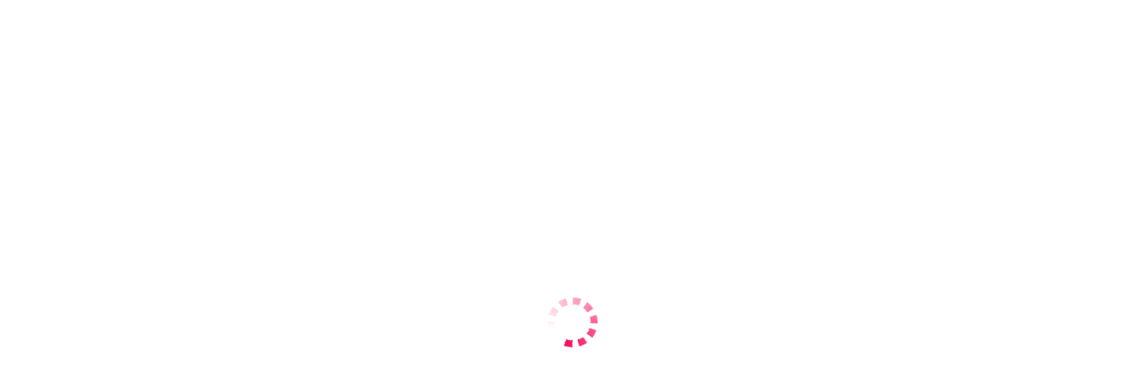

--- FILE ---
content_type: text/html; charset=UTF-8;
request_url: https://prostitutki-kieva.win/albina-7/
body_size: 10628
content:
<!DOCTYPE html><html lang="ru"><head><meta charset="utf-8"><title>Проститутка Альбина из Киева - доступна по номеру  - 7801</title><meta name="description" content="Анкета (7801) индивидуалки Альбина из Киева. Звони по номеру  и устрой себе качественный досуг."><meta name="robots" content="noindex, nofollow"/><link rel="shortcut icon" href="/templates/vs-pr3-date-ua-multi/dev/img/favicons/favicon.ico" type="image/x-icon"/><link rel="apple-touch-icon" href="/templates/vs-pr3-date-ua-multi/dev/img/favicons/apple-touch-icon.png"/><link rel="apple-touch-icon" sizes="57x57" href="/templates/vs-pr3-date-ua-multi/dev/img/favicons/apple-touch-icon-57x57.png"/><link rel="apple-touch-icon" sizes="72x72" href="/templates/vs-pr3-date-ua-multi/dev/img/favicons/apple-touch-icon-72x72.png"/><link rel="apple-touch-icon" sizes="76x76" href="/templates/vs-pr3-date-ua-multi/dev/img/favicons/apple-touch-icon-76x76.png"/><link rel="apple-touch-icon" sizes="114x114" href="/templates/vs-pr3-date-ua-multi/dev/img/favicons/apple-touch-icon-114x114.png"/><link rel="apple-touch-icon" sizes="120x120" href="/templates/vs-pr3-date-ua-multi/dev/img/favicons/apple-touch-icon-120x120.png"/><link rel="apple-touch-icon" sizes="144x144" href="/templates/vs-pr3-date-ua-multi/dev/img/favicons/apple-touch-icon-144x144.png"/><link rel="apple-touch-icon" sizes="152x152" href="/templates/vs-pr3-date-ua-multi/dev/img/favicons/apple-touch-icon-152x152.png"/><link rel="apple-touch-icon" sizes="180x180" href="/templates/vs-pr3-date-ua-multi/dev/img/favicons/apple-touch-icon-180x180.png"/><link rel="canonical" href="https://prostitutki-kieva.win/albina-7/"><meta name="viewport" content="width=device-width, minimum-scale=1, maximum-scale=1"/><!-- insert script 07.11.25 -->
<meta name="yandex-verification" content="801811081bb71b1e" />
<meta name="google-site-verification" content="gdQe3Se3eH5rYypgGEQf4iqS5mRPnM1H5xAZkSdUDrM" /><!-- Global Site Tag (gtag.js) - Google Analytics --><script async src="https://www.googletagmanager.com/gtag/js?id=UA-107564571-1"></script><script>  window.dataLayer = window.dataLayer || [];  function gtag(){dataLayer.push(arguments);}  gtag('js', new Date());  gtag('config', 'UA-107564571-1');</script><link rel="stylesheet" type="text/css" href="/sitecache/front.min.css?v=f9c6"><style>.spinner{width:56px;height:56px;border-radius:50%;padding:1.1px;background:conic-gradient(#0000 10%,#f50057) content-box;-webkit-mask:repeating-conic-gradient(#0000 0deg,#000 1deg 20deg,#0000 21deg 36deg),radial-gradient(farthest-side,#0000 calc(100% - 9px),#000 calc(100% - 9px));-webkit-mask-composite:destination-in;mask-composite:intersect;animation:1s steps(10) infinite spinner-d55elj}@keyframes spinner-d55elj{to{transform:rotate(1turn)}}</style></head><body class="home"><div id="prel" style="position:fixed;top:0;left:0;right:0;bottom:0;background:#fff;z-index:9999;display:flex;justify-content:center;align-items:center"><div class="spinner"></div></div><header id="header" class="header"><div class="header-top"><div class="container"><div class="logo"><a href="/" class="logo__link"><img src="/templates/vs-pr3-date-ua-multi/dev/img/logo.png" class="logo__img" alt="Проститутки" title="Проститутки"></a><span class="logo__text">Проститутки<i>Киева</i></span></div><!-- lang --><div class="lang_dropdown"><div class="lang_dropbtn lang_ru">RU</div><div class="lang_dropdown-content"><a class="lang_ru lngs" href="/albina-7/">RU</a><a class="lang_uk lngs" href="/uk/albina-7/">UK</a></div></div><!-- end lang --></div></div><button id="menu-button" class="menu-button" type="button"><span class="burger-icon"></span></button><nav id="menu" class="menu"><div class="container"><ul class="menu-list"><li class="menu-list__item menu-list__item_box toggle-dropdown parent"><div class="menu-list__link">Популярные разделы</div><div class="submenu"><div class="submenu__inner"><ul class="submenu__item submenu__item--full"><li class="submenu__item--li"><a class="submenu-list__item" href="/novye-ankety/" title="Новые анкеты Проститутки">Новые анкеты <span class="count">(32)</span></a></li><li class="submenu__item--li"><a class="submenu-list__item" href="/s-video/" title="С видео Проститутки">С видео <span class="count">(5)</span></a></li><li class="submenu__item--li"><a class="submenu-list__item" href="/proverennye/" title="Проверенные Проститутки">Проверенные <span class="count">(46)</span></a></li><li class="submenu__item--li"><a class="submenu-list__item" href="/apartamenty/" title="Апартаменты Проститутки">Апартаменты <span class="count">(60)</span></a></li><li class="submenu__item--li"><a class="submenu-list__item" href="/s-otzyvami/" title="С отзывами Проститутки">С отзывами <span class="count">(2)</span></a></li><li><a class="submenu-list__item" href="/top-100/" title="Лучшие анкеты по мнению пользователей">Топ–100</a></li></ul></div></div></li><li class="menu-list__item menu-list__item_box toggle-dropdown "><div class="menu-list__link">Метро</div><div class="submenu"><div class="container"><ul class="submenu__inner"><li class="submenu__item"><p class="submenu-list__title">А</p><ul class="submenu__item--ul"><li><a href="/akademgorodok/" title="Проститутки Киева - Метро Академгородок" class="submenu-list__item">Академгородок <span class="count">(3)</span></a></li></ul></li><li class="submenu__item"><p class="submenu-list__title">Б</p><ul class="submenu__item--ul"><li><a href="/beresteyskaya/" title="Проститутки Киева - Метро Берестейская" class="submenu-list__item">Берестейская <span class="count">(2)</span></a></li></ul></li><li class="submenu__item"><p class="submenu-list__title">Г</p><ul class="submenu__item--ul"><li><a href="/gidropark/" title="Проститутки Киева - Метро Гидропарк" class="submenu-list__item">Гидропарк <span class="count">(2)</span></a></li></ul></li><li class="submenu__item"><p class="submenu-list__title">Д</p><ul class="submenu__item--ul"><li><a href="/darnica/" title="Проститутки Киева - Метро Дарница" class="submenu-list__item">Дарница <span class="count">(1)</span></a></li><li><a href="/dvorec-sporta/" title="Проститутки Киева - Метро Дворец Спорта" class="submenu-list__item">Дворец Спорта <span class="count">(2)</span></a></li><li><a href="/dnepr/" title="Проститутки Киева - Метро Днепр" class="submenu-list__item">Днепр <span class="count">(1)</span></a></li><li><a href="/dorogojichi/" title="Проститутки Киева - Метро Дорогожичи" class="submenu-list__item">Дорогожичи <span class="count">(1)</span></a></li><li><a href="/drujbi-narodov/" title="Проститутки Киева - Метро Дружбы Народов" class="submenu-list__item">Дружбы Народов <span class="count">(1)</span></a></li></ul></li><li class="submenu__item"><p class="submenu-list__title">Ж</p><ul class="submenu__item--ul"><li><a href="/jitomirskaya/" title="Проститутки Киева - Метро Житомирская" class="submenu-list__item">Житомирская <span class="count">(6)</span></a></li></ul></li><li class="submenu__item"><p class="submenu-list__title">З</p><ul class="submenu__item--ul"><li><a href="/zolotie-vorota/" title="Проститутки Киева - Метро Золотые ворота" class="submenu-list__item">Золотые ворота <span class="count">(2)</span></a></li></ul></li><li class="submenu__item"><p class="submenu-list__title">К</p><ul class="submenu__item--ul"><li><a href="/klovskaya/" title="Проститутки Киева - Метро Кловская" class="submenu-list__item">Кловская <span class="count">(6)</span></a></li><li><a href="/kontraktovaya-ploshad/" title="Проститутки Киева - Метро Контрактовая площадь" class="submenu-list__item">Контрактовая площадь <span class="count">(2)</span></a></li><li><a href="/kreshatik/" title="Проститутки Киева - Метро Крещатик" class="submenu-list__item">Крещатик <span class="count">(3)</span></a></li></ul></li><li class="submenu__item"><p class="submenu-list__title">Л</p><ul class="submenu__item--ul"><li><a href="/levoberejnaya/" title="Проститутки Киева - Метро Левобережная" class="submenu-list__item">Левобережная <span class="count">(1)</span></a></li><li><a href="/lesnaya/" title="Проститутки Киева - Метро Лесная" class="submenu-list__item">Лесная <span class="count">(1)</span></a></li></ul></li><li class="submenu__item"><p class="submenu-list__title">Н</p><ul class="submenu__item--ul"><li><a href="/nivki/" title="Проститутки Киева - Метро Нивки" class="submenu-list__item">Нивки <span class="count">(4)</span></a></li></ul></li><li class="submenu__item"><p class="submenu-list__title">П</p><ul class="submenu__item--ul"><li><a href="/pecherskaya/" title="Проститутки Киева - Метро Печерская" class="submenu-list__item">Печерская <span class="count">(40)</span></a></li><li><a href="/politehnicheskiy-institut/" title="Проститутки Киева - Метро Политехнический институт" class="submenu-list__item">Политехнический институт <span class="count">(1)</span></a></li><li><a href="/pochtovaya-ploshad/" title="Проститутки Киева - Метро Почтовая площадь" class="submenu-list__item">Почтовая площадь <span class="count">(2)</span></a></li></ul></li><li class="submenu__item"><p class="submenu-list__title">С</p><ul class="submenu__item--ul"><li><a href="/svyatoshin/" title="Проститутки Киева - Метро Святошин" class="submenu-list__item">Святошин <span class="count">(2)</span></a></li><li><a href="/sireckaya/" title="Проститутки Киева - Метро Сырецкая" class="submenu-list__item">Сырецкая <span class="count">(1)</span></a></li></ul></li><li class="submenu__item"><p class="submenu-list__title">Т</p><ul class="submenu__item--ul"><li><a href="/tarasa-shevchenko/" title="Проститутки Киева - Метро Тараса Шевченко" class="submenu-list__item">Тараса Шевченко <span class="count">(2)</span></a></li><li><a href="/teatralnaya/" title="Проститутки Киева - Метро Театральная" class="submenu-list__item">Театральная <span class="count">(1)</span></a></li></ul></li><li class="submenu__item"><p class="submenu-list__title">У</p><ul class="submenu__item--ul"><li><a href="/universitet/" title="Проститутки Киева - Метро Университет" class="submenu-list__item">Университет <span class="count">(7)</span></a></li></ul></li><li class="submenu__item"><p class="submenu-list__title">Х</p><ul class="submenu__item--ul"><li><a href="/harkovskaya/" title="Проститутки Киева - Метро Харьковская" class="submenu-list__item">Харьковская <span class="count">(2)</span></a></li></ul></li><li class="submenu__item"><p class="submenu-list__title">Ч</p><ul class="submenu__item--ul"><li><a href="/chernigovskaya/" title="Проститутки Киева - Метро Черниговская" class="submenu-list__item">Черниговская <span class="count">(1)</span></a></li></ul></li></ul></div></div></li><li class="menu-list__item menu-list__item_box toggle-dropdown"><div class="menu-list__link">Район</div><div class="submenu"><div class="container"><ul class="submenu__inner"><li class="submenu__item"><p class="submenu-list__title">Г</p><ul class="submenu__item--ul"><li><a class="submenu-list__item" href="/goloseevskiy/" title="Проститутки Киева, Голосеевский">Голосеевский <span class="count">(1)</span></a></li></ul></li><li class="submenu__item"><p class="submenu-list__title">Д</p><ul class="submenu__item--ul"><li><a class="submenu-list__item" href="/darnickiy/" title="Проститутки Киева, Дарницкий">Дарницкий <span class="count">(2)</span></a></li><li><a class="submenu-list__item" href="/desnyanskiy/" title="Проститутки Киева, Деснянский">Деснянский <span class="count">(1)</span></a></li><li><a class="submenu-list__item" href="/dneprovskiy/" title="Проститутки Киева, Днепровский">Днепровский <span class="count">(2)</span></a></li></ul></li><li class="submenu__item"><p class="submenu-list__title">П</p><ul class="submenu__item--ul"><li><a class="submenu-list__item" href="/pecherskiy/" title="Проститутки Киева, Печерский">Печерский <span class="count">(42)</span></a></li><li><a class="submenu-list__item" href="/podolskiy/" title="Проститутки Киева, Подольский">Подольский <span class="count">(2)</span></a></li></ul></li><li class="submenu__item"><p class="submenu-list__title">С</p><ul class="submenu__item--ul"><li><a class="submenu-list__item" href="/svyatoshinskiy/" title="Проститутки Киева, Святошинский">Святошинский <span class="count">(5)</span></a></li><li><a class="submenu-list__item" href="/solomenskiy/" title="Проститутки Киева, Соломенский">Соломенский <span class="count">(1)</span></a></li></ul></li><li class="submenu__item"><p class="submenu-list__title">Ш</p><ul class="submenu__item--ul"><li><a class="submenu-list__item" href="/shevchenkovskiy/" title="Проститутки Киева, Шевченковский">Шевченковский <span class="count">(4)</span></a></li></ul></li></ul></div></div></li><li class="menu-list__item menu-list__item_box toggle-dropdown"><div class="menu-list__link">Услуги</div><div class="submenu"><div class="container"><ul class="submenu__inner"><li class="submenu__item submenu__item--small"><p class="submenu-list__title">Секс</p><ul class="submenu__item--ul"><li><a href="/analniy-seks/" title="Анальный секс - Проститутки" class="submenu-list__item">Анальный секс <span class="count">(20)</span></a></li><li><a href="/klassicheskiy-seks/" title="Классический секс - Проститутки" class="submenu-list__item">Классический секс <span class="count">(50)</span></a></li><li><a href="/gruppovoy-seks/" title="Групповой секс - Проститутки" class="submenu-list__item">Групповой секс <span class="count">(29)</span></a></li><li><a href="/seks-igrushki/" title="Секс игрушки - Проститутки" class="submenu-list__item">Секс игрушки <span class="count">(44)</span></a></li><li><a href="/fetish/" title="Фетиш - Проститутки" class="submenu-list__item">Фетиш <span class="count">(44)</span></a></li><li><a href="/feyssitting/" title="Фейсситтинг - Проститутки" class="submenu-list__item">Фейсситтинг <span class="count">(6)</span></a></li></ul></li><li class="submenu__item submenu__item--small"><p class="submenu-list__title">Окончание</p><ul class="submenu__item--ul"><li><a href="/konchit-v-rot/" title="Кончить в рот - Проститутки" class="submenu-list__item">Кончить в рот <span class="count">(40)</span></a></li><li><a href="/konchit-na-lico/" title="Кончить на лицо - Проститутки" class="submenu-list__item">Кончить на лицо <span class="count">(21)</span></a></li></ul></li><li class="submenu__item submenu__item--small"><p class="submenu-list__title">Золотой дождь</p><ul class="submenu__item--ul"><li><a href="/zolotoy-dojd-vidacha/" title="Золотой дождь выдача - Проститутки" class="submenu-list__item">Золотой дождь выдача <span class="count">(25)</span></a></li><li><a href="/zolotoy-dojd-priem/" title="Золотой дождь прием - Проститутки" class="submenu-list__item">Золотой дождь прием <span class="count">(1)</span></a></li></ul></li><li class="submenu__item submenu__item--small"><p class="submenu-list__title">Ласка</p><ul class="submenu__item--ul"><li><a href="/minet-v-rezinke/" title="Минет в резинке - Проститутки" class="submenu-list__item">Минет в резинке <span class="count">(48)</span></a></li><li><a href="/minet-bez-rezinki/" title="Минет без резинки - Проститутки" class="submenu-list__item">Минет без резинки <span class="count">(50)</span></a></li><li><a href="/glubokiy-minet/" title="Глубокий минет - Проститутки" class="submenu-list__item">Глубокий минет <span class="count">(36)</span></a></li><li><a href="/kunnilingus/" title="Куннилингус - Проститутки" class="submenu-list__item">Куннилингус <span class="count">(51)</span></a></li><li><a href="/anilingus/" title="Анилингус - Проститутки" class="submenu-list__item">Анилингус <span class="count">(17)</span></a></li></ul></li><li class="submenu__item submenu__item--small"><p class="submenu-list__title">Садо-мазо</p><ul class="submenu__item--ul"><li><a href="/gospoja/" title="Госпожа - Проститутки" class="submenu-list__item">Госпожа <span class="count">(31)</span></a></li><li><a href="/rabini/" title="Рабыни - Проститутки" class="submenu-list__item">Рабыни <span class="count">(1)</span></a></li><li><a href="/strapon/" title="Страпон - Проститутки" class="submenu-list__item">Страпон <span class="count">(24)</span></a></li><li><a href="/trampling/" title="Трамплинг - Проститутки" class="submenu-list__item">Трамплинг <span class="count">(1)</span></a></li><li><a href="/porka/" title="Порка - Проститутки" class="submenu-list__item">Порка <span class="count">(1)</span></a></li></ul></li><li class="submenu__item submenu__item--small"><p class="submenu-list__title">Массаж</p><ul class="submenu__item--ul"><li><a href="/eroticheskiy-massaj/" title="Эротический массаж - Проститутки" class="submenu-list__item">Эротический массаж <span class="count">(54)</span></a></li><li><a href="/urologicheskiy-massaj/" title="Урологический массаж - Проститутки" class="submenu-list__item">Урологический массаж <span class="count">(2)</span></a></li><li><a href="/klassicheskiy-massaj/" title="Классический массаж - Проститутки" class="submenu-list__item">Классический массаж <span class="count">(43)</span></a></li><li><a href="/tayskiy-massaj/" title="Тайский массаж - Проститутки" class="submenu-list__item">Тайский массаж <span class="count">(1)</span></a></li></ul></li><li class="submenu__item submenu__item--small"><p class="submenu-list__title">Дополнительно</p><ul class="submenu__item--ul"><li><a href="/eskort/" title="Эскорт - Проститутки" class="submenu-list__item">Эскорт <span class="count">(51)</span></a></li><li><a href="/semeynim-param/" title="Семейным парам - Проститутки" class="submenu-list__item">Семейным парам <span class="count">(43)</span></a></li><li><a href="/celuyutsya/" title="Целуются - Проститутки" class="submenu-list__item">Целуются <span class="count">(44)</span></a></li><li><a href="/poza-69/" title="Поза 69 - Проститутки" class="submenu-list__item">Поза 69 <span class="count">(44)</span></a></li><li><a href="/otkrovennoe-lesbi-shou/" title="Откровенное лесби шоу - Проститутки" class="submenu-list__item">Откровенное лесби шоу <span class="count">(18)</span></a></li><li><a href="/legkoe-lesbi-shou/" title="Легкое лесби шоу - Проститутки" class="submenu-list__item">Легкое лесби шоу <span class="count">(42)</span></a></li><li><a href="/professionalniy-striptiz/" title="Профессиональный стриптиз - Проститутки" class="submenu-list__item">Профессиональный стриптиз <span class="count">(15)</span></a></li><li><a href="/lyubitelskiy-striptiz/" title="Любительский стриптиз - Проститутки" class="submenu-list__item">Любительский стриптиз <span class="count">(40)</span></a></li></ul></li><li class="submenu__item submenu__item--small"><p class="submenu-list__title">Фистинг</p><ul class="submenu__item--ul"><li><a href="/klassicheskiy-fisting/" title="Классический фистинг - Проститутки" class="submenu-list__item">Классический фистинг <span class="count">(1)</span></a></li><li><a href="/analniy-fisting/" title="Анальный фистинг - Проститутки" class="submenu-list__item">Анальный фистинг <span class="count">(1)</span></a></li></ul></li></ul></div></div></li><li class="menu-list__item menu-list__item_box toggle-dropdown parent"><div class="menu-list__link">Цена</div><div class="submenu"><div class="submenu__inner"><ul class="submenu__item submenu__item--full"><li class="submenu__item--li"><a class="submenu-list__item" href="/elitnye/" title="Проститутки Киева, Элитные">Элитные <span class="count">(54)</span></a></li><li class="submenu__item--li"><a class="submenu-list__item" href="/deshevye/" title="Проститутки Киева, Дешевые">Дешевые <span class="count">(6)</span></a></li><li class="submenu__item--li"><a class="submenu-list__item" href="/ot-500-do-1000-grn/" title="Проститутки Киева, От 500 до 1000 грн">От 500 до 1000 грн <span class="count">(6)</span></a></li><li class="submenu__item--li"><a class="submenu-list__item" href="/ot-2500-do-3000-grn/" title="Проститутки Киева, От 2500 до 3000 грн">От 2500 до 3000 грн <span class="count">(2)</span></a></li><li class="submenu__item--li"><a class="submenu-list__item" href="/ot-3000-do-5000-grn/" title="Проститутки Киева, От 3000 до 5000 грн">От 3000 до 5000 грн <span class="count">(30)</span></a></li></ul></div></div></li><li class="menu-list__item menu-list__item_box toggle-dropdown parent"><div class="menu-list__link">Возраст</div><div class="submenu"><div class="submenu__inner"><ul class="submenu__item submenu__item--full"><li class="submenu__item--li"><a class="submenu-list__item" href="/ot-18-do-21-let/" title="Проститутки Киева, от 18 до 21 лет">от 18 до 21 лет <span class="count">(27)</span></a></li><li class="submenu__item--li"><a class="submenu-list__item" href="/ot-22-do-25-let/" title="Проститутки Киева, от 22 до 25 лет">от 22 до 25 лет <span class="count">(14)</span></a></li><li class="submenu__item--li"><a class="submenu-list__item" href="/ot-26-do-30-let/" title="Проститутки Киева, от 26 до 30 лет">от 26 до 30 лет <span class="count">(10)</span></a></li><li class="submenu__item--li"><a class="submenu-list__item" href="/ot-31-do-35-let/" title="Проститутки Киева, от 31 - 35 лет">от 31 - 35 лет <span class="count">(3)</span></a></li><li class="submenu__item--li"><a class="submenu-list__item" href="/ot-41-do-45-let/" title="Проститутки Киева, от 41 - 45 лет">от 41 - 45 лет <span class="count">(6)</span></a></li></ul></div></div></li><li class="menu-list__item menu-list__item_box toggle-dropdown"><div class="menu-list__link">Внешность</div><div class="submenu"><div class="container"><ul class="submenu__inner"><li class="submenu__item"><p class="submenu-list__title">Размер груди</p><ul class="submenu__item--ul"><li class="submenu__item--li"><a class="submenu-list__item" title="Проститутки Киева, 1 размер" href="/1-razmer/">1 размер <span class="count">(5)</span></a></li><li class="submenu__item--li"><a class="submenu-list__item" title="Проститутки Киева, 2 размер" href="/2-razmer/">2 размер <span class="count">(26)</span></a></li><li class="submenu__item--li"><a class="submenu-list__item" title="Проститутки Киева, 3 размер" href="/3-razmer/">3 размер <span class="count">(19)</span></a></li><li class="submenu__item--li"><a class="submenu-list__item" title="Проститутки Киева, 4 размер" href="/4-razmer/">4 размер <span class="count">(7)</span></a></li><li class="submenu__item--li"><a class="submenu-list__item" title="Проститутки Киева, 5 размер" href="/5-razmer/">5 размер <span class="count">(2)</span></a></li></ul></li><li class="submenu__item"><p class="submenu-list__title">Фигура</p><ul class="submenu__item--ul"><li class="submenu__item--li"><a class="submenu-list__item" title="Худые" href="/hudye/">Худые <span class="count">(45)</span></a></li></ul></li><li class="submenu__item"><p class="submenu-list__title">Рост</p><ul class="submenu__item--ul"><li class="submenu__item--li"><a class="submenu-list__item" title="от 150 до 160 див." href="/ot-150-do-160-cm/">от 150 до 160 див. <span class="count">(12)</span></a></li><li class="submenu__item--li"><a class="submenu-list__item" title="от 161 до 165 см." href="/ot-161-do-165-cm/">от 161 до 165 см. <span class="count">(12)</span></a></li><li class="submenu__item--li"><a class="submenu-list__item" title="от 166 до 170 см." href="/ot-166-do-170-cm/">от 166 до 170 см. <span class="count">(17)</span></a></li><li class="submenu__item--li"><a class="submenu-list__item" title="от 171 до 175 см." href="/ot-171-do-175-cm/">от 171 до 175 см. <span class="count">(13)</span></a></li><li class="submenu__item--li"><a class="submenu-list__item" title="от 176 до 180 см." href="/ot-176-do-180-cm/">от 176 до 180 см. <span class="count">(6)</span></a></li></ul></li><li class="submenu__item"><p class="submenu-list__title">Цвет волос</p><ul class="submenu__item--ul"><li class="submenu__item--li"><a class="submenu-list__item" title="Проститутки Киева, Блондинки" href="/blondinki/">Блондинки <span class="count">(27)</span></a></li><li class="submenu__item--li"><a class="submenu-list__item" title="Проститутки Киева, Брюнетки" href="/bryunetki/">Брюнетки <span class="count">(13)</span></a></li><li class="submenu__item--li"><a class="submenu-list__item" title="Проститутки Киева, Рыжие" href="/ryzhie/">Рыжие <span class="count">(4)</span></a></li></ul></li></ul></div></div></li><li class="menu-list__item menu-list__item_btn"><a href="/filter/" title="Рассширенный поиск" rel="nofollow"><i class="icon icon-advanced"></i>Расширеный поиск</a></li></ul></div></nav></header><section class="wrapper"><div class="container"><div class="wrapper__inner"><div class="abuse_bg"></div><div class="abuse_form"><form id="abuse" action="#" enctype="multipart/form-data" method="post"><div class="abuse_title">Жалоба</div><div class="abuse_body"><span class="abuse_disclaimer">Если вы хотите пожаловаться на данную анкету, то помимо выбора, напишите подробный комментарий в чем дело + если требуется приложите фото. Постараемся все проверить и разобраться.</span><input type="hidden" name="card_id" value="7801"><input type="hidden" name="name" value="681"><input type="hidden" name="sCode" value=""><input type="hidden" name="action" value="handle_abuse"><select class="type" name="abuse_type" required><option value="" selected hidden>Укажите причину</option><option value="1">Мошенничество</option><option value="2">Чужие фото</option><option value="3">Номер не доступен</option><option value="4">Номер не отвечает</option><option value="5">Другое</option></select><textarea name="abuse_desc" placeholder="" minlength="10" maxlength="15000" required></textarea><div class="attach"><label for="attachment">Прикрепите изображение</label><input id="attachment" type="file" name="attach" accept="image/jpeg,image/png"></div><div class="abuse_captcha"><img id="cpt" src="/captcha/?type=abuse" alt="captcha"></div><input class="ab_captcha" type="text" name="captchaAbuse" placeholder="Числа с картинки" autocomplete="off" required></div><div class="abuse_request"><img class="notlazy" src="/public/images/loader.gif" alt="loader"></div><div class="abuse_footer"><input class="ab_submit" type="submit" value="Отправить"><input class="ab_cancel" type="button" value="Отменить"><input class="ab_back" type="button" value="Назад"></div></form></div><ul class="breadcrumbs-list"><li class="breadcrumbs-list__item"><a href="/">Проститутки Киева</a></li><li class="breadcrumbs-list__item"><a href="/ot-1500-do-2000-grn/">От 1500 до 2000 грн</a></li><li class="breadcrumbs-list__item"><a href="/ot-22-do-25-let/">от 22 до 25 лет</a></li><li class="breadcrumbs-list__item"><a href="/pecherskiy/">р-н Печерский</a></li><li class="breadcrumbs-list__item"><a href="/maydan-nezavisimosti/">м. Майдан Независимости</a></li><li class="breadcrumbs-list__item"><span>Альбина</span></li></ul><div class="profile__tags"><label>Отвечаю сама</label></div><div class="panel-info-list"><div class="panel-item"><div class="info info_main"><div class="info-header"><div class="info-header__name"><h1>Альбина | ID: 7801</h1></div></div><div class="info-body"><div class="info-list"><div class="profile__phone--wrap"><div class="info-list-item"><i class="icon icon-phone"></i>Номер скрыт</div></div><div class="info-list-item"><div> <i class="icon icon-local"></i>Печерский</div></div><div class="info-list-item"><div> <i class="icon icon-subway"></i>Майдан Независимости</div></div></div></div></div></div><div class="panel-item panel-item-price"><ul class="price-list"><li><span class="bg-gray">30 мин.</span></li><li><i class="icon icon-love-house"></i>нет</li><li><i class="icon icon-car-sm"></i>нет</li></ul><ul class="price-list"><li><span class="bg-gray">1 Час.</span></li><li><i class="icon icon-love-house"></i>1900</li><li><i class="icon icon-car-sm"></i>1900</li></ul><ul class="price-list"><li><span class="bg-gray">2 Часа.</span></li><li><i class="icon icon-love-house"></i>3800</li><li><i class="icon icon-car-sm"></i>3800</li></ul><ul class="price-list"><li><span class="bg-gray">Ночь</span></li><li><i class="icon icon-love-house"></i>11400</li><li><i class="icon icon-car-sm"></i>11400</li></ul></div><div class="panel-item panel-item-data"><ul class="data-list"><li>Возраст – 23</li><li>Рост – 173 см</li><li>Вес – 60 кг</li></ul><ul class="data-list"><li>Грудь - 2</li><li>Украинки</li><li>Блондинки</li></ul></div></div><div class="block-warning">Анкета удалена</div><div class="profile__wrap--map"><div class="info info__services"><div class="info-header">Услуги</div><div class="info-body info-body_service"><div class="service-list"><ul class="link-list"><li class="link-list__title">Секс</li><li class="link-list__item "><a href="/analniy-seks/" rel="nofollow">Анальный секс</a></li><li class="link-list__item link-list__item_active"><a href="/klassicheskiy-seks/" rel="nofollow">Классический секс</a></li><li class="link-list__item "><a href="/gruppovoy-seks/" rel="nofollow">Групповой секс</a></li><li class="link-list__item "><a href="/seks-v-avto/" rel="nofollow">Секс в авто</a></li><li class="link-list__item link-list__item_active"><a href="/seks-igrushki/" rel="nofollow">Секс игрушки</a></li><li class="link-list__item "><a href="/fetish/" rel="nofollow">Фетиш</a></li><li class="link-list__item "><a href="/feyssitting/" rel="nofollow">Фейсситтинг</a></li></ul></div><div class="service-list"><ul class="link-list"><li class="link-list__title">Окончание</li><li class="link-list__item "><a href="/konchit-v-rot/" rel="nofollow">Кончить в рот</a></li><li class="link-list__item "><a href="/konchit-na-lico/" rel="nofollow">Кончить на лицо</a></li></ul></div><div class="service-list"><ul class="link-list"><li class="link-list__title">Золотой дождь</li><li class="link-list__item "><a href="/zolotoy-dojd-vidacha/" rel="nofollow">Золотой дождь выдача</a></li><li class="link-list__item "><a href="/zolotoy-dojd-priem/" rel="nofollow">Золотой дождь прием</a></li></ul></div><div class="service-list"><ul class="link-list"><li class="link-list__title">Копро</li><li class="link-list__item "><a href="/kopro-vidacha/" rel="nofollow">Копро выдача</a></li><li class="link-list__item "><a href="/kopro-priem/" rel="nofollow">Копро прием</a></li></ul></div><div class="service-list"><ul class="link-list"><li class="link-list__title">Ласка</li><li class="link-list__item link-list__item_active"><a href="/minet-v-rezinke/" rel="nofollow">Минет в резинке</a></li><li class="link-list__item link-list__item_active"><a href="/minet-bez-rezinki/" rel="nofollow">Минет без резинки</a></li><li class="link-list__item "><a href="/glubokiy-minet/" rel="nofollow">Глубокий минет</a></li><li class="link-list__item "><a href="/minet-v-avto/" rel="nofollow">Минет в авто</a></li><li class="link-list__item link-list__item_active"><a href="/kunnilingus/" rel="nofollow">Куннилингус</a></li><li class="link-list__item "><a href="/anilingus/" rel="nofollow">Анилингус</a></li></ul></div><div class="service-list"><ul class="link-list"><li class="link-list__title">Садо-мазо</li><li class="link-list__item "><a href="/gospoja/" rel="nofollow">Госпожа</a></li><li class="link-list__item "><a href="/rabini/" rel="nofollow">Рабыни</a></li><li class="link-list__item "><a href="/strapon/" rel="nofollow">Страпон</a></li><li class="link-list__item "><a href="/trampling/" rel="nofollow">Трамплинг</a></li><li class="link-list__item "><a href="/porka/" rel="nofollow">Порка</a></li></ul></div><div class="service-list"><ul class="link-list"><li class="link-list__title">Массаж</li><li class="link-list__item link-list__item_active"><a href="/eroticheskiy-massaj/" rel="nofollow">Эротический массаж</a></li><li class="link-list__item "><a href="/urologicheskiy-massaj/" rel="nofollow">Урологический массаж</a></li><li class="link-list__item "><a href="/klassicheskiy-massaj/" rel="nofollow">Классический массаж</a></li><li class="link-list__item "><a href="/tayskiy-massaj/" rel="nofollow">Тайский массаж</a></li></ul></div><div class="service-list"><ul class="link-list"><li class="link-list__title">Дополнительно</li><li class="link-list__item "><a href="/eskort/" rel="nofollow">Эскорт</a></li><li class="link-list__item "><a href="/semeynim-param/" rel="nofollow">Семейным парам</a></li><li class="link-list__item "><a href="/celuyutsya/" rel="nofollow">Целуются</a></li><li class="link-list__item "><a href="/poza-69/" rel="nofollow">Поза 69</a></li><li class="link-list__item "><a href="/otkrovennoe-lesbi-shou/" rel="nofollow">Откровенное лесби шоу</a></li><li class="link-list__item "><a href="/legkoe-lesbi-shou/" rel="nofollow">Легкое лесби шоу</a></li><li class="link-list__item "><a href="/professionalniy-striptiz/" rel="nofollow">Профессиональный стриптиз</a></li><li class="link-list__item "><a href="/lyubitelskiy-striptiz/" rel="nofollow">Любительский стриптиз</a></li></ul></div><div class="service-list"><ul class="link-list"><li class="link-list__title">Фистинг</li><li class="link-list__item "><a href="/klassicheskiy-fisting/" rel="nofollow">Классический фистинг</a></li><li class="link-list__item "><a href="/analniy-fisting/" rel="nofollow">Анальный фистинг</a></li></ul></div></div></div><div class="info info__map"><div class="info-header">Карта</div><div class="info-body"><div class="map-wrap"><div class="card__map" id="YMaps3ID"><span class="map_span cursor-pointer">Показать карту</span></div><script>document.addEventListener('DOMContentLoaded', function() {$(document).ready(function() {$('#YMaps3ID span').on('click', function () {$('#YMaps3ID').empty();var yaMap = document.createElement('script');yaMap.type = 'text/javascript';yaMap.src = '//api-maps.yandex.ru/2.1/?apikey=b12b5385-d623-48ef-b127-92a07103d239&lang=ru_RU';document.head.appendChild(yaMap);setTimeout(function () {function init() {var myMap = new ymaps.Map('YMaps3ID', {center: [59.946565, 30.128097],zoom: 11});myMap.behaviors.disable('scrollZoom');ymaps.geocode('Россия, Киев, метро Майдан Независимости', {results: 1}).then(function (res) {var firstGeoObject = res.geoObjects.get(0),coords = firstGeoObject.geometry.getCoordinates(),bounds = firstGeoObject.properties.get('boundedBy');firstGeoObject.properties.set('balloonContentBody', '<a href="/albina-7/"><font size="4"><strong>Альбина</strong></font></a><br>Софиевская');myMap.geoObjects.add(firstGeoObject);myMap.setBounds(bounds, {checkZoomRange: true});});}$(document).ready(function () {isAjaxCalled = true;ymaps.ready(function () {ymaps.ready(init);});});}, 1000);});})})</script>
</div></div></div></div><div class="profile__wrap"><div class="anketa__comments-wrap"><div class="anketa__comments"><div class="anketa__comments_title">Комментарии (0)<img src="/templates/vs-pr3-date-ua-multi/dev/img/arrow-bottom-black2.svg" alt="arrow" class="comment__arrow"></div><div class="anketa__comment--inner"><div class="not-comments">Комментариев пока никто не оставлял. Будьте первым.</div><div class="anketa__comments_form"><div class="comments_form_title">Оставить комментарий</div><form class="anketa__comments_box" method="POST"><input type="hidden" name="sendcomment" value="send"><input type="text" class="girpl-page__comments_form-name" name="name" placeholder="Ваше имя" value="" minlength="2" required><textarea name="comment" class="girl-page__comments_form-text" placeholder="Комментарий" minlength="5" required></textarea><div class="profile__code--wrap"><img class="anketa__comments-captcha" src="/captcha/?type=comment" alt="captcha" title="Капча"><input type='text' name='s_code' required value='' class="anketa__comments_form-name" placeholder="Числа с картинки"/></div><input type="submit" class="anketa__comments_form-send" value="Отправить"></form></div></div></div></div></div><div class="profile__girls"><div class="profile__girls--title"><h2 class="next-card-title">Индивидуалки рядом</h2><div class="allformspage"></div></div><div class="allformspage"><div class="card"><div class="card-panel"><a href="/nkol-1/" class="card-panel-item card-panel-item_name" target="_blank"><span>Ніколь</span></a><div class="card-panel-item card-panel-item_tel"><a href="tel:+380933539314">+38 (093) 353-9314</a></div></div><div class="inform"><a href="/nkol-1/" class="inform_image" target="_blank" rel="nofollow"><ul><li><img src="[data-uri]" data-src="/media/small/8816/21055" alt="Проститутка Ніколь" title="Проститутка Ніколь"></li><li><span class="card__subway">Печерская</span></li></ul></a><div class="card-inform"><div class="card-inform-list"><div class="card-inform-list__head">Цены</div><ul class="list"><li><span>1 час</span><span>7000</span></li><li><span>2 час</span><span>12000</span></li><li><span>Ночь</span><span>36000</span></li></ul></div><div class="card-inform-list"><ul class="list"><li><span>Возраст</span><span>23</span></li><li><span>Рост</span><span>171</span></li><li><span>Вес</span><span>50</span></li><li><span>Грудь</span><span>1</span></li></ul></div><div class="check-label-list"><div class="check-label check-label_photo">Проверенные</div></div></div></div><div class="card--buttons"><div data-form="8816" class="like main--button"><img src="/templates/vs-pr3-date-ua-multi/dev/img/heart.svg" alt="heart"></div><div data-form="8816" class="favs main--button"><img src="/templates/vs-pr3-date-ua-multi/dev/img/favorite.svg" alt="favorite"></div></div></div><div class="card"><div class="card-panel"><a href="/nadya-3/" class="card-panel-item card-panel-item_name" target="_blank"><span>Надя</span></a><div class="card-panel-item card-panel-item_tel"><a href="tel:+380666125083">+38 (066) 612-5083</a></div></div><div class="inform"><a href="/nadya-3/" class="inform_image" target="_blank" rel="nofollow"><ul><li><img src="[data-uri]" data-src="/media/small/8828/21144" alt="Проститутка Надя" title="Проститутка Надя"></li><li><span class="card__subway">Печерская</span></li></ul></a><div class="card-inform"><div class="card-inform-list"><div class="card-inform-list__head">Цены</div><ul class="list"><li><span>1 час</span><span>4000</span></li><li><span>2 час</span><span>7000</span></li><li><span>Ночь</span><span>18000</span></li></ul></div><div class="card-inform-list"><ul class="list"><li><span>Возраст</span><span>18</span></li><li><span>Рост</span><span>159</span></li><li><span>Вес</span><span>63</span></li><li><span>Грудь</span><span>3</span></li></ul></div><div class="check-label-list"><div class="check-label check-label_photo">Проверенные</div></div></div></div><div class="card--buttons"><div data-form="8828" class="like main--button"><img src="/templates/vs-pr3-date-ua-multi/dev/img/heart.svg" alt="heart"></div><div data-form="8828" class="favs main--button"><img src="/templates/vs-pr3-date-ua-multi/dev/img/favorite.svg" alt="favorite"></div></div></div><div class="card"><div class="card-panel"><a href="/feya-kieva---mira/" class="card-panel-item card-panel-item_name" target="_blank"><span>Фея КиеваМира</span></a><div class="card-panel-item card-panel-item_tel"><a href="tel:+380951464516">+38 (095) 146-4516</a></div></div><div class="inform"><a href="/feya-kieva---mira/" class="inform_image" target="_blank" rel="nofollow"><ul><li><img src="[data-uri]" data-src="/media/small/9106/23438" alt="Проститутка Фея КиеваМира" title="Проститутка Фея КиеваМира"></li><li><span class="card__subway">Печерская</span></li></ul></a><div class="card-inform"><div class="card-inform-list"><div class="card-inform-list__head">Цены</div><ul class="list"><li><span>1 час</span><span>700</span></li><li><span>2 час</span><span>12000</span></li><li><span>Ночь</span><span>36000</span></li></ul></div><div class="card-inform-list"><ul class="list"><li><span>Возраст</span><span>20</span></li><li><span>Рост</span><span>169</span></li><li><span>Вес</span><span>51</span></li><li><span>Грудь</span><span>2</span></li></ul></div><div class="check-label-list"><div class="check-label check-label_photo">Проверенные</div><div class="check-label check-label_video">Видео</div></div></div></div><div class="card--buttons"><div data-form="9106" class="like main--button"><img src="/templates/vs-pr3-date-ua-multi/dev/img/heart.svg" alt="heart"></div><div data-form="9106" class="favs main--button"><img src="/templates/vs-pr3-date-ua-multi/dev/img/favorite.svg" alt="favorite"></div></div></div><div class="card"><div class="card-panel"><a href="/miya-9/" class="card-panel-item card-panel-item_name" target="_blank"><span>Мия</span></a><div class="card-panel-item card-panel-item_tel"><a href="tel:+380933539228">+38 (093) 353-9228</a></div></div><div class="inform"><a href="/miya-9/" class="inform_image" target="_blank" rel="nofollow"><ul><li><img src="[data-uri]" data-src="/media/small/9107/23444" alt="Проститутка Мия" title="Проститутка Мия"></li><li><span class="card__subway">Печерская</span></li></ul></a><div class="card-inform"><div class="card-inform-list"><div class="card-inform-list__head">Цены</div><ul class="list"><li><span>1 час</span><span>7000</span></li><li><span>2 час</span><span>12000</span></li><li><span>Ночь</span><span>36000</span></li></ul></div><div class="card-inform-list"><ul class="list"><li><span>Возраст</span><span>19</span></li><li><span>Рост</span><span>169</span></li><li><span>Вес</span><span>52</span></li><li><span>Грудь</span><span>2</span></li></ul></div><div class="check-label-list"><div class="check-label check-label_photo">Проверенные</div></div></div></div><div class="card--buttons"><div data-form="9107" class="like main--button"><img src="/templates/vs-pr3-date-ua-multi/dev/img/heart.svg" alt="heart"></div><div data-form="9107" class="favs main--button"><img src="/templates/vs-pr3-date-ua-multi/dev/img/favorite.svg" alt="favorite"></div></div></div></div></div></div></div></section><footer class="footer"><div class="container"><div class="footer__inner"><div class="logo"><img src="/templates/vs-pr3-date-ua-multi/dev/img/logo.png" class="logo__img" alt="logo" title="Проститутки Киева"><span class="logo__text">Проститутки<i>Киева</i></span></div><a href="/advert/" rel="nofollow" title="Вход в личный кабинет" class="login"><i class="icon icon-lock"></i>Вход</a></div></div></footer><link href="/public/vendor/css/ion.rangeSliderall.css" rel="stylesheet" media="screen"><script src="/public/vendor/js/jquery.min.js"></script><script src="/public/vendor/js/jquery-3.6.0.min.js"></script><script defer src="/public/vendor/js/lazyload.js"></script><script src="/public/vendor/js/app.min.js"></script><script src="/public/vendor/js/jquery-ui.min.js"></script><script src="/sitecache/front.min.js?v=e907"></script><script src="/public/vendor/js/ion.rangeSlider.js"></script><script src="/public/vendor/js/lightgallery.js"></script><link href="/public/vendor/css/fancybox.css" rel="preload" as="style" onload="this.rel='stylesheet'"><script defer src="/public/vendor/js/fancybox.js"></script><script defer src="/templates/vs-pr3-date-ua-multi/dev/js/components/profile.js"></script> <!-- Yandex.Metrika counter --> <script >     (function(m,e,t,r,i,k,a){         m[i]=m[i]||function(){(m[i].a=m[i].a||[]).push(arguments)};         m[i].l=1*new Date();         for (var j = 0; j < document.scripts.length; j++) {if (document.scripts[j].src === r) { return; }}         k=e.createElement(t),a=e.getElementsByTagName(t)[0],k.async=1,k.src=r,a.parentNode.insertBefore(k,a)     })(window, document,'script','https://mc.webvisor.org/metrika/tag_ww.js', 'ym');      ym(103295722, 'init', {webvisor:true, trackHash:true, clickmap:true, params: {__ym: {isFromApi: 'yesIsFromApi'}}, accurateTrackBounce:true, trackLinks:true}); </script> <noscript><div><img src="https://mc.yandex.ru/watch/103295722" style="position:absolute; left:-9999px;" alt="" /></div></noscript> <!-- /Yandex.Metrika counter --></body></html>